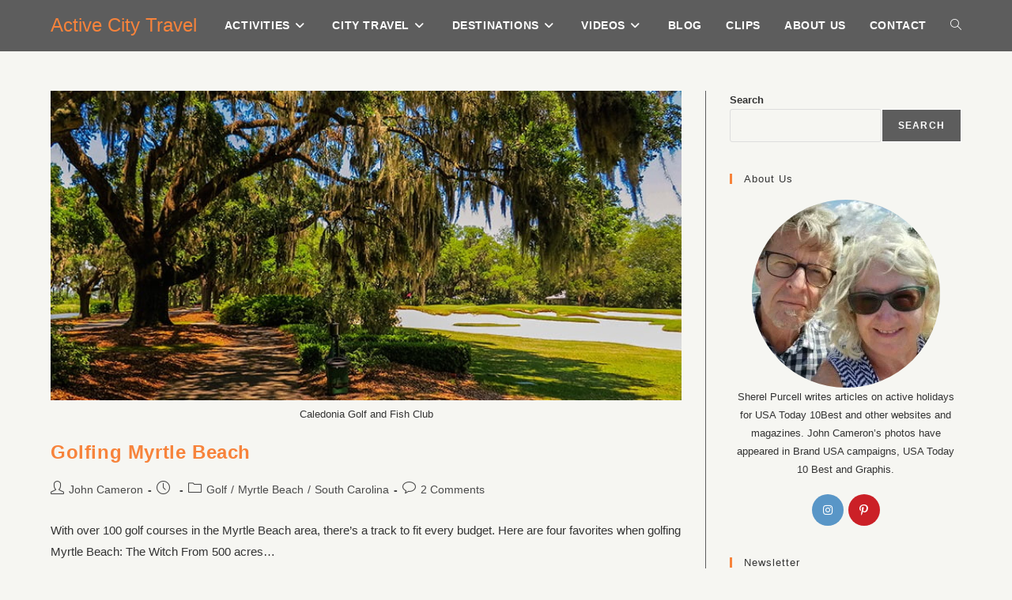

--- FILE ---
content_type: text/html; charset=UTF-8
request_url: https://activecitytravel.com/tag/south-carolina/
body_size: 11683
content:
<!DOCTYPE html><html class="html" dir="ltr" lang="en-US"><head><meta charset="UTF-8"><link rel="profile" href="https://gmpg.org/xfn/11"><title>South Carolina | Active City Travel</title><meta name="robots" content="max-image-preview:large" /><link rel="canonical" href="https://activecitytravel.com/tag/south-carolina/" /><meta name="generator" content="All in One SEO (AIOSEO) 4.9.3" /> <script type="application/ld+json" class="aioseo-schema">{"@context":"https:\/\/schema.org","@graph":[{"@type":"BreadcrumbList","@id":"https:\/\/activecitytravel.com\/tag\/south-carolina\/#breadcrumblist","itemListElement":[{"@type":"ListItem","@id":"https:\/\/activecitytravel.com#listItem","position":1,"name":"Home","item":"https:\/\/activecitytravel.com","nextItem":{"@type":"ListItem","@id":"https:\/\/activecitytravel.com\/tag\/south-carolina\/#listItem","name":"South Carolina"}},{"@type":"ListItem","@id":"https:\/\/activecitytravel.com\/tag\/south-carolina\/#listItem","position":2,"name":"South Carolina","previousItem":{"@type":"ListItem","@id":"https:\/\/activecitytravel.com#listItem","name":"Home"}}]},{"@type":"CollectionPage","@id":"https:\/\/activecitytravel.com\/tag\/south-carolina\/#collectionpage","url":"https:\/\/activecitytravel.com\/tag\/south-carolina\/","name":"South Carolina | Active City Travel","inLanguage":"en-US","isPartOf":{"@id":"https:\/\/activecitytravel.com\/#website"},"breadcrumb":{"@id":"https:\/\/activecitytravel.com\/tag\/south-carolina\/#breadcrumblist"}},{"@type":"Organization","@id":"https:\/\/activecitytravel.com\/#organization","name":"Active City Travel","description":"Your Guide to an Active Vacation Your Guide to an Active Vacation","url":"https:\/\/activecitytravel.com\/","logo":{"@type":"ImageObject","url":"https:\/\/activecitytravel.com\/wp-content\/uploads\/2015\/09\/cropped-ACTlogo.jpg","@id":"https:\/\/activecitytravel.com\/tag\/south-carolina\/#organizationLogo","width":512,"height":512,"caption":"Favicon"},"image":{"@id":"https:\/\/activecitytravel.com\/tag\/south-carolina\/#organizationLogo"},"sameAs":["https:\/\/www.instagram.com\/activecitytravel\/","https:\/\/tiktok.com\/@activecitytravel"]},{"@type":"WebSite","@id":"https:\/\/activecitytravel.com\/#website","url":"https:\/\/activecitytravel.com\/","name":"Active City Travel","description":"Your Guide to an Active Vacation","inLanguage":"en-US","publisher":{"@id":"https:\/\/activecitytravel.com\/#organization"}}]}</script> <meta name="viewport" content="width=device-width, initial-scale=1"><link rel='dns-prefetch' href='//www.googletagmanager.com' /><link rel="alternate" type="application/rss+xml" title="Active City Travel &raquo; Feed" href="https://activecitytravel.com/feed/" /><link rel="alternate" type="application/rss+xml" title="Active City Travel &raquo; Comments Feed" href="https://activecitytravel.com/comments/feed/" /><link rel="alternate" type="application/rss+xml" title="Active City Travel &raquo; South Carolina Tag Feed" href="https://activecitytravel.com/tag/south-carolina/feed/" /><link data-optimized="2" rel="stylesheet" href="https://activecitytravel.com/wp-content/litespeed/css/279dcb97d2fd85c13ac745339c17c047.css?ver=806cf" /> <script src="https://activecitytravel.com/wp-includes/js/jquery/jquery.min.js" id="jquery-core-js"></script> 
 <script src="https://www.googletagmanager.com/gtag/js?id=G-86CX7RN8XD" id="google_gtagjs-js" defer data-deferred="1"></script> <script id="google_gtagjs-js-after" src="[data-uri]" defer></script> <link rel="https://api.w.org/" href="https://activecitytravel.com/wp-json/" /><link rel="alternate" title="JSON" type="application/json" href="https://activecitytravel.com/wp-json/wp/v2/tags/311" /><link rel="EditURI" type="application/rsd+xml" title="RSD" href="https://activecitytravel.com/xmlrpc.php?rsd" /><meta name="generator" content="Site Kit by Google 1.170.0" /><meta name="generator" content="Elementor 3.34.1; features: additional_custom_breakpoints; settings: css_print_method-internal, google_font-enabled, font_display-swap">
<noscript><style>.lazyload[data-src]{display:none !important;}</style></noscript>
 <script>( function( w, d, s, l, i ) {
				w[l] = w[l] || [];
				w[l].push( {'gtm.start': new Date().getTime(), event: 'gtm.js'} );
				var f = d.getElementsByTagName( s )[0],
					j = d.createElement( s ), dl = l != 'dataLayer' ? '&l=' + l : '';
				j.async = true;
				j.src = 'https://www.googletagmanager.com/gtm.js?id=' + i + dl;
				f.parentNode.insertBefore( j, f );
			} )( window, document, 'script', 'dataLayer', 'GTM-KV9RL32' );</script> <link rel="icon" href="https://activecitytravel.com/wp-content/uploads/2015/09/cropped-ACTlogo-1-32x32.jpg" sizes="32x32" /><link rel="icon" href="https://activecitytravel.com/wp-content/uploads/2015/09/cropped-ACTlogo-1-192x192.jpg" sizes="192x192" /><link rel="apple-touch-icon" href="https://activecitytravel.com/wp-content/uploads/2015/09/cropped-ACTlogo-1-180x180.jpg" /><meta name="msapplication-TileImage" content="https://activecitytravel.com/wp-content/uploads/2015/09/cropped-ACTlogo-1-270x270.jpg" /></head><body class="archive tag tag-south-carolina tag-311 wp-embed-responsive wp-theme-oceanwp wp-child-theme-oceanwp-child-themeV2 oceanwp-theme dropdown-mobile default-breakpoint has-sidebar content-right-sidebar page-header-disabled has-breadcrumbs elementor-default elementor-kit-42860" itemscope="itemscope" itemtype="https://schema.org/Blog">
<noscript>
<iframe src="https://www.googletagmanager.com/ns.html?id=GTM-KV9RL32" height="0" width="0" style="display:none;visibility:hidden"></iframe>
</noscript><div id="outer-wrap" class="site clr"><a class="skip-link screen-reader-text" href="#main">Skip to content</a><div id="wrap" class="clr"><header id="site-header" class="minimal-header clr" data-height="64" itemscope="itemscope" itemtype="https://schema.org/WPHeader" role="banner"><div id="site-header-inner" class="clr container"><div id="site-logo" class="clr" itemscope itemtype="https://schema.org/Brand" ><div id="site-logo-inner" class="clr"><a href="https://activecitytravel.com/" rel="home" class="site-title site-logo-text" >Active City Travel</a></div></div><div id="site-navigation-wrap" class="clr"><nav id="site-navigation" class="navigation main-navigation clr" itemscope="itemscope" itemtype="https://schema.org/SiteNavigationElement" role="navigation" ><ul id="menu-header-menu" class="main-menu dropdown-menu sf-menu"><li id="menu-item-1669" class="menu-item menu-item-type-taxonomy menu-item-object-category menu-item-has-children dropdown menu-item-1669"><a href="https://activecitytravel.com/category/activities/" class="menu-link"><span class="text-wrap">Activities<i class="nav-arrow fa fa-angle-down" aria-hidden="true" role="img"></i></span></a><ul class="sub-menu"><li id="menu-item-7040" class="menu-item menu-item-type-taxonomy menu-item-object-category menu-item-7040"><a href="https://activecitytravel.com/category/activities/boating/" class="menu-link"><span class="text-wrap">Boating</span></a></li><li id="menu-item-1675" class="menu-item menu-item-type-taxonomy menu-item-object-category menu-item-1675"><a href="https://activecitytravel.com/category/activities/cycling/" class="menu-link"><span class="text-wrap">Cycling</span></a></li><li id="menu-item-42411" class="menu-item menu-item-type-taxonomy menu-item-object-category menu-item-42411"><a href="https://activecitytravel.com/category/activities/food-tours/" class="menu-link"><span class="text-wrap">Food Tours</span></a></li><li id="menu-item-1670" class="menu-item menu-item-type-taxonomy menu-item-object-category menu-item-1670"><a href="https://activecitytravel.com/category/activities/golf/" class="menu-link"><span class="text-wrap">Golf</span></a></li><li id="menu-item-4419" class="menu-item menu-item-type-taxonomy menu-item-object-category menu-item-4419"><a href="https://activecitytravel.com/category/activities/hiking/" class="menu-link"><span class="text-wrap">Hiking</span></a></li><li id="menu-item-4240" class="menu-item menu-item-type-taxonomy menu-item-object-category menu-item-4240"><a href="https://activecitytravel.com/category/activities/horseback-riding/" class="menu-link"><span class="text-wrap">Horseback riding</span></a></li><li id="menu-item-1672" class="menu-item menu-item-type-taxonomy menu-item-object-category menu-item-1672"><a href="https://activecitytravel.com/category/activities/spas/" class="menu-link"><span class="text-wrap">Spas</span></a></li><li id="menu-item-1671" class="menu-item menu-item-type-taxonomy menu-item-object-category menu-item-1671"><a href="https://activecitytravel.com/category/activities/skiing/" class="menu-link"><span class="text-wrap">Skiing</span></a></li><li id="menu-item-1673" class="menu-item menu-item-type-taxonomy menu-item-object-category menu-item-1673"><a href="https://activecitytravel.com/category/activities/watersports/" class="menu-link"><span class="text-wrap">Watersports</span></a></li><li id="menu-item-1674" class="menu-item menu-item-type-taxonomy menu-item-object-category menu-item-1674"><a href="https://activecitytravel.com/category/activities/wine-tours/" class="menu-link"><span class="text-wrap">Wine Tours</span></a></li></ul></li><li id="menu-item-1676" class="menu-item menu-item-type-taxonomy menu-item-object-category menu-item-has-children dropdown menu-item-1676"><a href="https://activecitytravel.com/category/city-travel/" class="menu-link"><span class="text-wrap">City Travel<i class="nav-arrow fa fa-angle-down" aria-hidden="true" role="img"></i></span></a><ul class="sub-menu"><li id="menu-item-30579" class="menu-item menu-item-type-taxonomy menu-item-object-category menu-item-has-children dropdown menu-item-30579"><a href="https://activecitytravel.com/category/destinations/paris/" class="menu-link"><span class="text-wrap">EUROPE<i class="nav-arrow fa fa-angle-right" aria-hidden="true" role="img"></i></span></a><ul class="sub-menu"><li id="menu-item-1680" class="menu-item menu-item-type-taxonomy menu-item-object-category menu-item-1680"><a href="https://activecitytravel.com/category/destinations/belgium/bruges/" class="menu-link"><span class="text-wrap">Bruges</span></a></li><li id="menu-item-1687" class="menu-item menu-item-type-taxonomy menu-item-object-category menu-item-1687"><a href="https://activecitytravel.com/category/destinations/united-kingdom/london/" class="menu-link"><span class="text-wrap">London</span></a></li><li id="menu-item-3771" class="menu-item menu-item-type-taxonomy menu-item-object-category menu-item-3771"><a href="https://activecitytravel.com/category/destinations/paris/" class="menu-link"><span class="text-wrap">Paris</span></a></li></ul></li><li id="menu-item-42797" class="menu-item menu-item-type-custom menu-item-object-custom menu-item-has-children dropdown menu-item-42797"><a href="#" class="menu-link"><span class="text-wrap">USA<i class="nav-arrow fa fa-angle-right" aria-hidden="true" role="img"></i></span></a><ul class="sub-menu"><li id="menu-item-1681" class="menu-item menu-item-type-taxonomy menu-item-object-category menu-item-1681"><a href="https://activecitytravel.com/category/destinations/florida/clearwater-beach/" class="menu-link"><span class="text-wrap">Clearwater Beach</span></a></li><li id="menu-item-1682" class="menu-item menu-item-type-taxonomy menu-item-object-category menu-item-1682"><a href="https://activecitytravel.com/category/destinations/florida/dunedin/" class="menu-link"><span class="text-wrap">Dunedin</span></a></li><li id="menu-item-1677" class="menu-item menu-item-type-taxonomy menu-item-object-category menu-item-1677"><a href="https://activecitytravel.com/category/city-travel/denver/" class="menu-link"><span class="text-wrap">Denver</span></a></li><li id="menu-item-1678" class="menu-item menu-item-type-taxonomy menu-item-object-category menu-item-1678"><a href="https://activecitytravel.com/category/city-travel/detroit/" class="menu-link"><span class="text-wrap">Detroit</span></a></li><li id="menu-item-43257" class="menu-item menu-item-type-taxonomy menu-item-object-category menu-item-43257"><a href="https://activecitytravel.com/category/destinations/florida/fort-lauderdale/" class="menu-link"><span class="text-wrap">Fort Lauderdale</span></a></li><li id="menu-item-1684" class="menu-item menu-item-type-taxonomy menu-item-object-category menu-item-1684"><a href="https://activecitytravel.com/category/destinations/nevada/las-vegas/" class="menu-link"><span class="text-wrap">Las Vegas</span></a></li><li id="menu-item-1688" class="menu-item menu-item-type-taxonomy menu-item-object-category menu-item-1688"><a href="https://activecitytravel.com/category/destinations/florida/miami/" class="menu-link"><span class="text-wrap">Miami</span></a></li><li id="menu-item-3068" class="menu-item menu-item-type-taxonomy menu-item-object-category menu-item-3068"><a href="https://activecitytravel.com/category/city-travel/myrtle-beach/" class="menu-link"><span class="text-wrap">Myrtle Beach</span></a></li><li id="menu-item-1685" class="menu-item menu-item-type-taxonomy menu-item-object-category menu-item-1685"><a title="New York City" href="https://activecitytravel.com/category/destinations/new-york/new-york-new-york-city/" class="menu-link"><span class="text-wrap">New York City</span></a></li><li id="menu-item-1996" class="menu-item menu-item-type-taxonomy menu-item-object-category menu-item-1996"><a href="https://activecitytravel.com/category/city-travel/phoenix/" class="menu-link"><span class="text-wrap">Phoenix</span></a></li><li id="menu-item-2741" class="menu-item menu-item-type-taxonomy menu-item-object-category menu-item-2741"><a href="https://activecitytravel.com/category/city-travel/san-francisco/" class="menu-link"><span class="text-wrap">San Francisco</span></a></li><li id="menu-item-1683" class="menu-item menu-item-type-taxonomy menu-item-object-category menu-item-1683"><a href="https://activecitytravel.com/category/destinations/florida/st-petersburg-florida/" class="menu-link"><span class="text-wrap">St. Petersburg</span></a></li><li id="menu-item-4784" class="menu-item menu-item-type-taxonomy menu-item-object-category menu-item-4784"><a href="https://activecitytravel.com/category/city-travel/tampa/" class="menu-link"><span class="text-wrap">Tampa</span></a></li><li id="menu-item-1679" class="menu-item menu-item-type-taxonomy menu-item-object-category menu-item-1679"><a href="https://activecitytravel.com/category/destinations/arizona/tucson/" class="menu-link"><span class="text-wrap">Tucson</span></a></li></ul></li><li id="menu-item-1686" class="menu-item menu-item-type-taxonomy menu-item-object-category menu-item-1686"><a href="https://activecitytravel.com/category/destinations/quebec/montreal/" class="menu-link"><span class="text-wrap">Montreal</span></a></li><li id="menu-item-4564" class="menu-item menu-item-type-taxonomy menu-item-object-category menu-item-4564"><a href="https://activecitytravel.com/category/city-travel/ottawa/" class="menu-link"><span class="text-wrap">Ottawa</span></a></li><li id="menu-item-2558" class="menu-item menu-item-type-taxonomy menu-item-object-category menu-item-2558"><a href="https://activecitytravel.com/category/city-travel/toronto/" class="menu-link"><span class="text-wrap">Toronto</span></a></li></ul></li><li id="menu-item-1689" class="menu-item menu-item-type-taxonomy menu-item-object-category menu-item-has-children dropdown menu-item-1689"><a href="https://activecitytravel.com/category/destinations/" class="menu-link"><span class="text-wrap">Destinations<i class="nav-arrow fa fa-angle-down" aria-hidden="true" role="img"></i></span></a><ul class="sub-menu"><li id="menu-item-4030" class="menu-item menu-item-type-custom menu-item-object-custom menu-item-has-children dropdown menu-item-4030"><a href="#" class="menu-link"><span class="text-wrap">CANADA<i class="nav-arrow fa fa-angle-right" aria-hidden="true" role="img"></i></span></a><ul class="sub-menu"><li id="menu-item-1690" class="menu-item menu-item-type-taxonomy menu-item-object-category menu-item-1690"><a href="https://activecitytravel.com/category/destinations/alberta/" class="menu-link"><span class="text-wrap">Alberta</span></a></li><li id="menu-item-2124" class="menu-item menu-item-type-taxonomy menu-item-object-category menu-item-2124"><a href="https://activecitytravel.com/category/destinations/nova-scotia/" class="menu-link"><span class="text-wrap">Nova Scotia</span></a></li><li id="menu-item-1697" class="menu-item menu-item-type-taxonomy menu-item-object-category menu-item-1697"><a href="https://activecitytravel.com/category/destinations/ontario/" class="menu-link"><span class="text-wrap">Ontario</span></a></li><li id="menu-item-1698" class="menu-item menu-item-type-taxonomy menu-item-object-category menu-item-1698"><a href="https://activecitytravel.com/category/destinations/quebec/" class="menu-link"><span class="text-wrap">Quebec</span></a></li></ul></li><li id="menu-item-4029" class="menu-item menu-item-type-custom menu-item-object-custom menu-item-has-children dropdown menu-item-4029"><a href="#" class="menu-link"><span class="text-wrap">USA<i class="nav-arrow fa fa-angle-right" aria-hidden="true" role="img"></i></span></a><ul class="sub-menu"><li id="menu-item-1691" class="menu-item menu-item-type-taxonomy menu-item-object-category menu-item-1691"><a href="https://activecitytravel.com/category/destinations/arizona/" class="menu-link"><span class="text-wrap">Arizona</span></a></li><li id="menu-item-2517" class="menu-item menu-item-type-taxonomy menu-item-object-category menu-item-2517"><a href="https://activecitytravel.com/category/destinations/california/" class="menu-link"><span class="text-wrap">California</span></a></li><li id="menu-item-1693" class="menu-item menu-item-type-taxonomy menu-item-object-category menu-item-1693"><a href="https://activecitytravel.com/category/destinations/colorado/" class="menu-link"><span class="text-wrap">Colorado</span></a></li><li id="menu-item-1694" class="menu-item menu-item-type-taxonomy menu-item-object-category menu-item-1694"><a href="https://activecitytravel.com/category/destinations/florida/" class="menu-link"><span class="text-wrap">Florida</span><span class="nav-content">Greetings from The Sunshine State!</span></a></li><li id="menu-item-3702" class="menu-item menu-item-type-taxonomy menu-item-object-category menu-item-3702"><a href="https://activecitytravel.com/category/destinations/michigan/" class="menu-link"><span class="text-wrap">Michigan</span></a></li><li id="menu-item-2250" class="menu-item menu-item-type-taxonomy menu-item-object-category menu-item-2250"><a href="https://activecitytravel.com/category/destinations/new-hampshire/" class="menu-link"><span class="text-wrap">New Hampshire</span></a></li><li id="menu-item-2138" class="menu-item menu-item-type-taxonomy menu-item-object-category menu-item-2138"><a href="https://activecitytravel.com/category/destinations/new-mexico/" class="menu-link"><span class="text-wrap">New Mexico</span></a></li><li id="menu-item-1695" class="menu-item menu-item-type-taxonomy menu-item-object-category menu-item-1695"><a href="https://activecitytravel.com/category/destinations/nevada/" class="menu-link"><span class="text-wrap">Nevada</span></a></li><li id="menu-item-1696" class="menu-item menu-item-type-taxonomy menu-item-object-category menu-item-1696"><a href="https://activecitytravel.com/category/destinations/new-york/" class="menu-link"><span class="text-wrap">New York</span></a></li><li id="menu-item-1765" class="menu-item menu-item-type-taxonomy menu-item-object-category menu-item-1765"><a href="https://activecitytravel.com/category/destinations/north-carolina/" class="menu-link"><span class="text-wrap">North Carolina</span></a></li><li id="menu-item-3670" class="menu-item menu-item-type-taxonomy menu-item-object-category menu-item-3670"><a href="https://activecitytravel.com/category/destinations/ohio/" class="menu-link"><span class="text-wrap">Ohio</span></a></li><li id="menu-item-3069" class="menu-item menu-item-type-taxonomy menu-item-object-category menu-item-3069"><a href="https://activecitytravel.com/category/destinations/south-carolina/" class="menu-link"><span class="text-wrap">South Carolina</span></a></li><li id="menu-item-4397" class="menu-item menu-item-type-taxonomy menu-item-object-category menu-item-4397"><a href="https://activecitytravel.com/category/destinations/utah/" class="menu-link"><span class="text-wrap">Utah</span></a></li><li id="menu-item-4048" class="menu-item menu-item-type-taxonomy menu-item-object-category menu-item-4048"><a href="https://activecitytravel.com/category/destinations/vermont/" class="menu-link"><span class="text-wrap">Vermont</span></a></li></ul></li><li id="menu-item-1692" class="menu-item menu-item-type-taxonomy menu-item-object-category menu-item-1692"><a href="https://activecitytravel.com/category/destinations/belgium/" class="menu-link"><span class="text-wrap">Belgium</span></a></li><li id="menu-item-3452" class="menu-item menu-item-type-taxonomy menu-item-object-category menu-item-3452"><a href="https://activecitytravel.com/category/destinations/caribbean/" class="menu-link"><span class="text-wrap">Caribbean</span></a></li><li id="menu-item-2797" class="menu-item menu-item-type-taxonomy menu-item-object-category menu-item-2797"><a href="https://activecitytravel.com/category/destinations/mexico/" class="menu-link"><span class="text-wrap">Mexico</span></a></li><li id="menu-item-1699" class="menu-item menu-item-type-taxonomy menu-item-object-category menu-item-1699"><a href="https://activecitytravel.com/category/destinations/united-kingdom/" class="menu-link"><span class="text-wrap">United Kingdom</span></a></li></ul></li><li id="menu-item-1665" class="menu-item menu-item-type-taxonomy menu-item-object-category menu-item-has-children dropdown menu-item-1665"><a href="https://activecitytravel.com/category/travel-videos/" class="menu-link"><span class="text-wrap">Videos<i class="nav-arrow fa fa-angle-down" aria-hidden="true" role="img"></i></span></a><ul class="sub-menu"><li id="menu-item-1668" class="menu-item menu-item-type-post_type menu-item-object-page menu-item-1668"><a href="https://activecitytravel.com/a-day-on-pine-island/" class="menu-link"><span class="text-wrap">A Day on Pine Island</span></a></li><li id="menu-item-1666" class="menu-item menu-item-type-post_type menu-item-object-page menu-item-1666"><a href="https://activecitytravel.com/an-insiders-guide-to-key-west/" class="menu-link"><span class="text-wrap">An Insider’s Guide to Key West</span></a></li><li id="menu-item-3773" class="menu-item menu-item-type-post_type menu-item-object-page menu-item-3773"><a href="https://activecitytravel.com/insidr-paris/" class="menu-link"><span class="text-wrap">Insidr.Paris</span></a></li><li id="menu-item-1667" class="menu-item menu-item-type-post_type menu-item-object-page menu-item-1667"><a href="https://activecitytravel.com/a-new-york-minute/" class="menu-link"><span class="text-wrap">A New York Minute</span></a></li><li id="menu-item-2840" class="menu-item menu-item-type-post_type menu-item-object-page menu-item-2840"><a href="https://activecitytravel.com/catalina-island-california/" class="menu-link"><span class="text-wrap">Catalina Island California</span></a></li><li id="menu-item-2760" class="menu-item menu-item-type-post_type menu-item-object-page menu-item-2760"><a href="https://activecitytravel.com/?page_id=2753" class="menu-link"><span class="text-wrap">The Gold Rush Walking Tour of San Francisco</span></a></li></ul></li><li id="menu-item-43061" class="menu-item menu-item-type-post_type menu-item-object-page current_page_parent menu-item-43061"><a href="https://activecitytravel.com/blog/" class="menu-link"><span class="text-wrap">Blog</span></a></li><li id="menu-item-1053" class="menu-item menu-item-type-post_type menu-item-object-page menu-item-1053"><a title="Published Work" href="https://activecitytravel.com/portfolio/" class="menu-link"><span class="text-wrap">Clips</span></a></li><li id="menu-item-1050" class="menu-item menu-item-type-post_type menu-item-object-page menu-item-1050"><a title="About Us" href="https://activecitytravel.com/about-us/" class="menu-link"><span class="text-wrap">About Us</span></a></li><li id="menu-item-1049" class="menu-item menu-item-type-post_type menu-item-object-page menu-item-1049"><a title="Contact Us" href="https://activecitytravel.com/contact/" class="menu-link"><span class="text-wrap">Contact</span></a></li><li class="search-toggle-li" ><a href="https://activecitytravel.com/#" class="site-search-toggle search-dropdown-toggle"><span class="screen-reader-text">Toggle website search</span><i class=" icon-magnifier" aria-hidden="true" role="img"></i></a></li></ul><div id="searchform-dropdown" class="header-searchform-wrap clr" ><form aria-label="Search this website" role="search" method="get" class="searchform" action="https://activecitytravel.com/">
<input aria-label="Insert search query" type="search" id="ocean-search-form-1" class="field" autocomplete="off" placeholder="Search" name="s"></form></div></nav></div><div class="oceanwp-mobile-menu-icon clr mobile-right">
<a href="https://activecitytravel.com/#mobile-menu-toggle" class="mobile-menu"  aria-label="Mobile Menu">
<i class="fa fa-bars" aria-hidden="true"></i>
<span class="oceanwp-text">Menu</span>
<span class="oceanwp-close-text">Close</span>
</a></div></div><div id="mobile-dropdown" class="clr" ><nav class="clr" itemscope="itemscope" itemtype="https://schema.org/SiteNavigationElement"><ul id="menu-header-menu-1" class="menu"><li class="menu-item menu-item-type-taxonomy menu-item-object-category menu-item-has-children menu-item-1669"><a href="https://activecitytravel.com/category/activities/">Activities</a><ul class="sub-menu"><li class="menu-item menu-item-type-taxonomy menu-item-object-category menu-item-7040"><a href="https://activecitytravel.com/category/activities/boating/">Boating</a></li><li class="menu-item menu-item-type-taxonomy menu-item-object-category menu-item-1675"><a href="https://activecitytravel.com/category/activities/cycling/">Cycling</a></li><li class="menu-item menu-item-type-taxonomy menu-item-object-category menu-item-42411"><a href="https://activecitytravel.com/category/activities/food-tours/">Food Tours</a></li><li class="menu-item menu-item-type-taxonomy menu-item-object-category menu-item-1670"><a href="https://activecitytravel.com/category/activities/golf/">Golf</a></li><li class="menu-item menu-item-type-taxonomy menu-item-object-category menu-item-4419"><a href="https://activecitytravel.com/category/activities/hiking/">Hiking</a></li><li class="menu-item menu-item-type-taxonomy menu-item-object-category menu-item-4240"><a href="https://activecitytravel.com/category/activities/horseback-riding/">Horseback riding</a></li><li class="menu-item menu-item-type-taxonomy menu-item-object-category menu-item-1672"><a href="https://activecitytravel.com/category/activities/spas/">Spas</a></li><li class="menu-item menu-item-type-taxonomy menu-item-object-category menu-item-1671"><a href="https://activecitytravel.com/category/activities/skiing/">Skiing</a></li><li class="menu-item menu-item-type-taxonomy menu-item-object-category menu-item-1673"><a href="https://activecitytravel.com/category/activities/watersports/">Watersports</a></li><li class="menu-item menu-item-type-taxonomy menu-item-object-category menu-item-1674"><a href="https://activecitytravel.com/category/activities/wine-tours/">Wine Tours</a></li></ul></li><li class="menu-item menu-item-type-taxonomy menu-item-object-category menu-item-has-children menu-item-1676"><a href="https://activecitytravel.com/category/city-travel/">City Travel</a><ul class="sub-menu"><li class="menu-item menu-item-type-taxonomy menu-item-object-category menu-item-has-children menu-item-30579"><a href="https://activecitytravel.com/category/destinations/paris/">EUROPE</a><ul class="sub-menu"><li class="menu-item menu-item-type-taxonomy menu-item-object-category menu-item-1680"><a href="https://activecitytravel.com/category/destinations/belgium/bruges/">Bruges</a></li><li class="menu-item menu-item-type-taxonomy menu-item-object-category menu-item-1687"><a href="https://activecitytravel.com/category/destinations/united-kingdom/london/">London</a></li><li class="menu-item menu-item-type-taxonomy menu-item-object-category menu-item-3771"><a href="https://activecitytravel.com/category/destinations/paris/">Paris</a></li></ul></li><li class="menu-item menu-item-type-custom menu-item-object-custom menu-item-has-children menu-item-42797"><a href="#">USA</a><ul class="sub-menu"><li class="menu-item menu-item-type-taxonomy menu-item-object-category menu-item-1681"><a href="https://activecitytravel.com/category/destinations/florida/clearwater-beach/">Clearwater Beach</a></li><li class="menu-item menu-item-type-taxonomy menu-item-object-category menu-item-1682"><a href="https://activecitytravel.com/category/destinations/florida/dunedin/">Dunedin</a></li><li class="menu-item menu-item-type-taxonomy menu-item-object-category menu-item-1677"><a href="https://activecitytravel.com/category/city-travel/denver/">Denver</a></li><li class="menu-item menu-item-type-taxonomy menu-item-object-category menu-item-1678"><a href="https://activecitytravel.com/category/city-travel/detroit/">Detroit</a></li><li class="menu-item menu-item-type-taxonomy menu-item-object-category menu-item-43257"><a href="https://activecitytravel.com/category/destinations/florida/fort-lauderdale/">Fort Lauderdale</a></li><li class="menu-item menu-item-type-taxonomy menu-item-object-category menu-item-1684"><a href="https://activecitytravel.com/category/destinations/nevada/las-vegas/">Las Vegas</a></li><li class="menu-item menu-item-type-taxonomy menu-item-object-category menu-item-1688"><a href="https://activecitytravel.com/category/destinations/florida/miami/">Miami</a></li><li class="menu-item menu-item-type-taxonomy menu-item-object-category menu-item-3068"><a href="https://activecitytravel.com/category/city-travel/myrtle-beach/">Myrtle Beach</a></li><li class="menu-item menu-item-type-taxonomy menu-item-object-category menu-item-1685"><a href="https://activecitytravel.com/category/destinations/new-york/new-york-new-york-city/">New York City</a></li><li class="menu-item menu-item-type-taxonomy menu-item-object-category menu-item-1996"><a href="https://activecitytravel.com/category/city-travel/phoenix/">Phoenix</a></li><li class="menu-item menu-item-type-taxonomy menu-item-object-category menu-item-2741"><a href="https://activecitytravel.com/category/city-travel/san-francisco/">San Francisco</a></li><li class="menu-item menu-item-type-taxonomy menu-item-object-category menu-item-1683"><a href="https://activecitytravel.com/category/destinations/florida/st-petersburg-florida/">St. Petersburg</a></li><li class="menu-item menu-item-type-taxonomy menu-item-object-category menu-item-4784"><a href="https://activecitytravel.com/category/city-travel/tampa/">Tampa</a></li><li class="menu-item menu-item-type-taxonomy menu-item-object-category menu-item-1679"><a href="https://activecitytravel.com/category/destinations/arizona/tucson/">Tucson</a></li></ul></li><li class="menu-item menu-item-type-taxonomy menu-item-object-category menu-item-1686"><a href="https://activecitytravel.com/category/destinations/quebec/montreal/">Montreal</a></li><li class="menu-item menu-item-type-taxonomy menu-item-object-category menu-item-4564"><a href="https://activecitytravel.com/category/city-travel/ottawa/">Ottawa</a></li><li class="menu-item menu-item-type-taxonomy menu-item-object-category menu-item-2558"><a href="https://activecitytravel.com/category/city-travel/toronto/">Toronto</a></li></ul></li><li class="menu-item menu-item-type-taxonomy menu-item-object-category menu-item-has-children menu-item-1689"><a href="https://activecitytravel.com/category/destinations/">Destinations</a><ul class="sub-menu"><li class="menu-item menu-item-type-custom menu-item-object-custom menu-item-has-children menu-item-4030"><a href="#">CANADA</a><ul class="sub-menu"><li class="menu-item menu-item-type-taxonomy menu-item-object-category menu-item-1690"><a href="https://activecitytravel.com/category/destinations/alberta/">Alberta</a></li><li class="menu-item menu-item-type-taxonomy menu-item-object-category menu-item-2124"><a href="https://activecitytravel.com/category/destinations/nova-scotia/">Nova Scotia</a></li><li class="menu-item menu-item-type-taxonomy menu-item-object-category menu-item-1697"><a href="https://activecitytravel.com/category/destinations/ontario/">Ontario</a></li><li class="menu-item menu-item-type-taxonomy menu-item-object-category menu-item-1698"><a href="https://activecitytravel.com/category/destinations/quebec/">Quebec</a></li></ul></li><li class="menu-item menu-item-type-custom menu-item-object-custom menu-item-has-children menu-item-4029"><a href="#">USA</a><ul class="sub-menu"><li class="menu-item menu-item-type-taxonomy menu-item-object-category menu-item-1691"><a href="https://activecitytravel.com/category/destinations/arizona/">Arizona</a></li><li class="menu-item menu-item-type-taxonomy menu-item-object-category menu-item-2517"><a href="https://activecitytravel.com/category/destinations/california/">California</a></li><li class="menu-item menu-item-type-taxonomy menu-item-object-category menu-item-1693"><a href="https://activecitytravel.com/category/destinations/colorado/">Colorado</a></li><li class="menu-item menu-item-type-taxonomy menu-item-object-category menu-item-1694"><a href="https://activecitytravel.com/category/destinations/florida/">Florida</a></li><li class="menu-item menu-item-type-taxonomy menu-item-object-category menu-item-3702"><a href="https://activecitytravel.com/category/destinations/michigan/">Michigan</a></li><li class="menu-item menu-item-type-taxonomy menu-item-object-category menu-item-2250"><a href="https://activecitytravel.com/category/destinations/new-hampshire/">New Hampshire</a></li><li class="menu-item menu-item-type-taxonomy menu-item-object-category menu-item-2138"><a href="https://activecitytravel.com/category/destinations/new-mexico/">New Mexico</a></li><li class="menu-item menu-item-type-taxonomy menu-item-object-category menu-item-1695"><a href="https://activecitytravel.com/category/destinations/nevada/">Nevada</a></li><li class="menu-item menu-item-type-taxonomy menu-item-object-category menu-item-1696"><a href="https://activecitytravel.com/category/destinations/new-york/">New York</a></li><li class="menu-item menu-item-type-taxonomy menu-item-object-category menu-item-1765"><a href="https://activecitytravel.com/category/destinations/north-carolina/">North Carolina</a></li><li class="menu-item menu-item-type-taxonomy menu-item-object-category menu-item-3670"><a href="https://activecitytravel.com/category/destinations/ohio/">Ohio</a></li><li class="menu-item menu-item-type-taxonomy menu-item-object-category menu-item-3069"><a href="https://activecitytravel.com/category/destinations/south-carolina/">South Carolina</a></li><li class="menu-item menu-item-type-taxonomy menu-item-object-category menu-item-4397"><a href="https://activecitytravel.com/category/destinations/utah/">Utah</a></li><li class="menu-item menu-item-type-taxonomy menu-item-object-category menu-item-4048"><a href="https://activecitytravel.com/category/destinations/vermont/">Vermont</a></li></ul></li><li class="menu-item menu-item-type-taxonomy menu-item-object-category menu-item-1692"><a href="https://activecitytravel.com/category/destinations/belgium/">Belgium</a></li><li class="menu-item menu-item-type-taxonomy menu-item-object-category menu-item-3452"><a href="https://activecitytravel.com/category/destinations/caribbean/">Caribbean</a></li><li class="menu-item menu-item-type-taxonomy menu-item-object-category menu-item-2797"><a href="https://activecitytravel.com/category/destinations/mexico/">Mexico</a></li><li class="menu-item menu-item-type-taxonomy menu-item-object-category menu-item-1699"><a href="https://activecitytravel.com/category/destinations/united-kingdom/">United Kingdom</a></li></ul></li><li class="menu-item menu-item-type-taxonomy menu-item-object-category menu-item-has-children menu-item-1665"><a href="https://activecitytravel.com/category/travel-videos/">Videos</a><ul class="sub-menu"><li class="menu-item menu-item-type-post_type menu-item-object-page menu-item-1668"><a href="https://activecitytravel.com/a-day-on-pine-island/">A Day on Pine Island</a></li><li class="menu-item menu-item-type-post_type menu-item-object-page menu-item-1666"><a href="https://activecitytravel.com/an-insiders-guide-to-key-west/">An Insider’s Guide to Key West</a></li><li class="menu-item menu-item-type-post_type menu-item-object-page menu-item-3773"><a href="https://activecitytravel.com/insidr-paris/">Insidr.Paris</a></li><li class="menu-item menu-item-type-post_type menu-item-object-page menu-item-1667"><a href="https://activecitytravel.com/a-new-york-minute/">A New York Minute</a></li><li class="menu-item menu-item-type-post_type menu-item-object-page menu-item-2840"><a href="https://activecitytravel.com/catalina-island-california/">Catalina Island California</a></li><li class="menu-item menu-item-type-post_type menu-item-object-page menu-item-2760"><a href="https://activecitytravel.com/?page_id=2753">The Gold Rush Walking Tour of San Francisco</a></li></ul></li><li class="menu-item menu-item-type-post_type menu-item-object-page current_page_parent menu-item-43061"><a href="https://activecitytravel.com/blog/">Blog</a></li><li class="menu-item menu-item-type-post_type menu-item-object-page menu-item-1053"><a href="https://activecitytravel.com/portfolio/" title="Published Work">Clips</a></li><li class="menu-item menu-item-type-post_type menu-item-object-page menu-item-1050"><a href="https://activecitytravel.com/about-us/">About Us</a></li><li class="menu-item menu-item-type-post_type menu-item-object-page menu-item-1049"><a href="https://activecitytravel.com/contact/" title="Contact Us">Contact</a></li><li class="search-toggle-li" ><a href="https://activecitytravel.com/#" class="site-search-toggle search-dropdown-toggle"><span class="screen-reader-text">Toggle website search</span><i class=" icon-magnifier" aria-hidden="true" role="img"></i></a></li></ul><div id="mobile-menu-search" class="clr"><form aria-label="Search this website" method="get" action="https://activecitytravel.com/" class="mobile-searchform">
<input aria-label="Insert search query" value="" class="field" id="ocean-mobile-search-2" type="search" name="s" autocomplete="off" placeholder="Search" />
<button aria-label="Submit search" type="submit" class="searchform-submit">
<i class=" icon-magnifier" aria-hidden="true" role="img"></i>		</button></form></div></nav></div></header><main id="main" class="site-main clr"  role="main"><div id="content-wrap" class="container clr"><div id="primary" class="content-area clr"><div id="content" class="site-content clr"><div id="blog-entries" class="entries clr tablet-col tablet-2-col mobile-col mobile-1-col"><article id="post-3066" class="blog-entry clr large-entry post-3066 post type-post status-publish format-standard has-post-thumbnail hentry category-golf category-myrtle-beach category-south-carolina tag-big-break tag-caledonia-golf-and-fish-club tag-heather-glen tag-myrtle-beach tag-south-carolina tag-the-witch entry has-media"><div class="blog-entry-inner clr"><div class="thumbnail"><a href="https://activecitytravel.com/golfing-myrtle-beach/" class="thumbnail-link"><img fetchpriority="high" width="750" height="368" src="[data-uri]" class="attachment-full size-full wp-post-image lazyload" alt="Read more about the article Golfing Myrtle Beach" itemprop="image" decoding="async"   data-src="https://activecitytravel.com/wp-content/uploads/2014/09/Caledonia-cart-path1.jpg" data-srcset="https://activecitytravel.com/wp-content/uploads/2014/09/Caledonia-cart-path1.jpg 750w, https://activecitytravel.com/wp-content/uploads/2014/09/Caledonia-cart-path1-300x147.jpg 300w, https://activecitytravel.com/wp-content/uploads/2014/09/Caledonia-cart-path1-648x318.jpg 648w, https://activecitytravel.com/wp-content/uploads/2014/09/Caledonia-cart-path1-391x192.jpg 391w" data-sizes="auto" data-eio-rwidth="750" data-eio-rheight="368" /><noscript><img fetchpriority="high" width="750" height="368" src="https://activecitytravel.com/wp-content/uploads/2014/09/Caledonia-cart-path1.jpg" class="attachment-full size-full wp-post-image" alt="Read more about the article Golfing Myrtle Beach" itemprop="image" decoding="async" srcset="https://activecitytravel.com/wp-content/uploads/2014/09/Caledonia-cart-path1.jpg 750w, https://activecitytravel.com/wp-content/uploads/2014/09/Caledonia-cart-path1-300x147.jpg 300w, https://activecitytravel.com/wp-content/uploads/2014/09/Caledonia-cart-path1-648x318.jpg 648w, https://activecitytravel.com/wp-content/uploads/2014/09/Caledonia-cart-path1-391x192.jpg 391w" sizes="(max-width: 750px) 100vw, 750px" data-eio="l" /></noscript>			<span class="overlay"></span>
</a><div class="thumbnail-caption">
Caledonia Golf and Fish Club</div></div><header class="blog-entry-header clr"><h2 class="blog-entry-title entry-title">
<a href="https://activecitytravel.com/golfing-myrtle-beach/"  rel="bookmark">Golfing Myrtle Beach</a></h2></header><ul class="meta obem-default clr" aria-label="Post details:"><li class="meta-author" itemprop="name"><span class="screen-reader-text">Post author:</span><i class=" icon-user" aria-hidden="true" role="img"></i><a href="https://activecitytravel.com/author/act/" title="Posts by John Cameron" rel="author"  itemprop="author" itemscope="itemscope" itemtype="https://schema.org/Person">John Cameron</a></li><li class="meta-date" itemprop="datePublished"><span class="screen-reader-text">Post published:</span><i class=" icon-clock" aria-hidden="true" role="img"></i></li><li class="meta-cat"><span class="screen-reader-text">Post category:</span><i class=" icon-folder" aria-hidden="true" role="img"></i><a href="https://activecitytravel.com/category/activities/golf/" rel="category tag">Golf</a><span class="owp-sep" aria-hidden="true">/</span><a href="https://activecitytravel.com/category/city-travel/myrtle-beach/" rel="category tag">Myrtle Beach</a><span class="owp-sep" aria-hidden="true">/</span><a href="https://activecitytravel.com/category/destinations/south-carolina/" rel="category tag">South Carolina</a></li><li class="meta-comments"><span class="screen-reader-text">Post comments:</span><i class=" icon-bubble" aria-hidden="true" role="img"></i><a href="https://activecitytravel.com/golfing-myrtle-beach/#comments" class="comments-link" >2 Comments</a></li></ul><div class="blog-entry-summary clr" itemprop="text"><p>
With over 100 golf courses in the Myrtle Beach area, there’s a track to fit every budget. Here are four favorites when golfing Myrtle Beach: The Witch From 500 acres&hellip;</p></div><div class="blog-entry-readmore clr">
<a href="https://activecitytravel.com/golfing-myrtle-beach/"
>
Continue Reading<span class="screen-reader-text">Golfing Myrtle Beach</span><i class=" fa fa-angle-right" aria-hidden="true" role="img"></i></a></div></div></article></div></div></div><aside id="right-sidebar" class="sidebar-container widget-area sidebar-primary" itemscope="itemscope" itemtype="https://schema.org/WPSideBar" role="complementary" aria-label="Primary Sidebar"><div id="right-sidebar-inner" class="clr"><div id="block-3" class="sidebar-box widget_block widget_search clr"><form role="search" method="get" action="https://activecitytravel.com/" class="wp-block-search__button-outside wp-block-search__text-button wp-block-search"    ><label class="wp-block-search__label" for="wp-block-search__input-3" >Search</label><div class="wp-block-search__inside-wrapper" ><input class="wp-block-search__input" id="wp-block-search__input-3" placeholder="" value="" type="search" name="s" required /><button aria-label="Search" class="wp-block-search__button wp-element-button" type="submit" >Search</button></div></form></div><div id="ocean_about_me-3" class="sidebar-box widget-oceanwp-about-me about-me-widget clr"><h4 class="widget-title">About Us</h4><div class="oceanwp-about-me"><div class="oceanwp-about-me-avatar clr"><img src="[data-uri]" alt="About Us" data-src="https://activecitytravel.com/wp-content/uploads/2023/10/ACT-authors1080-e1699299346246.jpg.webp" decoding="async" class="lazyload" data-eio-rwidth="238" data-eio-rheight="238" /><noscript><img src="https://activecitytravel.com/wp-content/uploads/2023/10/ACT-authors1080-e1699299346246.jpg.webp" alt="About Us" data-eio="l" /></noscript></div><div class="oceanwp-about-me-text clr">																				Sherel Purcell writes articles on active holidays for USA Today 10Best and other websites and magazines. John Cameron’s photos have appeared in Brand USA campaigns, USA Today 10 Best and Graphis.</div><ul class="oceanwp-about-me-social style-color"><li class="instagram"><a href="https://www.instagram.com/activecitytravel/ " aria-label="Instagram" target="_blank" rel="noopener noreferrer"><i class=" fab fa-instagram" aria-hidden="true" role="img"></i></a><span class="screen-reader-text">Opens in a new tab</span></li><li class="pinterest"><a href="https://www.pinterest.ca/activecitytravel/ " aria-label="Pinterest" target="_blank" rel="noopener noreferrer"><i class=" fab fa-pinterest-p" aria-hidden="true" role="img"></i></a><span class="screen-reader-text">Opens in a new tab</span></li></ul></div></div><div id="mc4wp_form_widget-5" class="sidebar-box widget_mc4wp_form_widget clr"><h4 class="widget-title">Newsletter</h4><form id="mc4wp-form-1" class="mc4wp-form mc4wp-form-6258" method="post" data-id="6258" data-name="sign up sidebar" ><div class="mc4wp-form-fields"><p>
<input type="submit" value="Subscribe"></p><p>
<label>List choice</label>
<label>
<input name="_mc4wp_lists[]" type="checkbox" value="0e52aacb37" checked="true"> <span>Active City Travel Newsletter</span>
</label></p><p>
<label>Form action</label>
<label>
<input name="_mc4wp_action" type="radio" value="subscribe" checked="true"> <span>Subscribe</span>
</label>
<label>
<input name="_mc4wp_action" type="radio" value="unsubscribe"> <span>Unsubscribe</span>
</label></p><p>
<label>Email address:
<input type="email" name="EMAIL" placeholder="Your email address" required />
</label></p><p>
<input type="submit" value="Sign up" /></p></div><label style="display: none !important;">Leave this field empty if you're human: <input type="text" name="_mc4wp_honeypot" value="" tabindex="-1" autocomplete="off" /></label><input type="hidden" name="_mc4wp_timestamp" value="1768631156" /><input type="hidden" name="_mc4wp_form_id" value="6258" /><input type="hidden" name="_mc4wp_form_element_id" value="mc4wp-form-1" /><div class="mc4wp-response"></div></form></div><div id="block-5" class="sidebar-box widget_block widget_recent_entries clr"><ul class="wp-block-latest-posts__list wp-block-latest-posts"><li><a class="wp-block-latest-posts__post-title" href="https://activecitytravel.com/how-to-travel-by-train-from-miami-to-new-york/">How to Travel by Train from Miami to New York</a></li><li><a class="wp-block-latest-posts__post-title" href="https://activecitytravel.com/happy-hour-at-south-floridas-newest-hotels-a-culinary-adventure/">Happy Hour at South Florida’s Newest Hotels: A Culinary Adventure</a></li><li><a class="wp-block-latest-posts__post-title" href="https://activecitytravel.com/how-to-plan-your-visit-to-kennedy-space-center/">How to Plan Your Visit to Kennedy Space Center</a></li><li><a class="wp-block-latest-posts__post-title" href="https://activecitytravel.com/best-miami-hotels-with-rooftop-pools/">Best Miami Hotels with Rooftop Pools : A Guide for Travellers</a></li><li><a class="wp-block-latest-posts__post-title" href="https://activecitytravel.com/the-best-quebec-cycling-routes-tips-for-a-memorable-trip/">The Best Quebec Cycling Routes: Tips for a Memorable Trip</a></li></ul></div></div></aside></div></main><footer id="footer" class="site-footer" itemscope="itemscope" itemtype="https://schema.org/WPFooter" role="contentinfo"><div id="footer-inner" class="clr"><div id="footer-widgets" class="oceanwp-row clr tablet-2-col mobile-1-col"><div class="footer-widgets-inner container"><div class="footer-box span_1_of_1 col col-1"><div id="ocean_mailchimp-2" class="footer-widget widget-oceanwp-mailchimp mailchimp-widget clr"><h4 class="widget-title">Travel Newsletter</h4><div class="oceanwp-newsletter-form clr"><div class="oceanwp-newsletter-form-wrap"><div class="oceanwp-mail-text"></div><form action="" method="post" id="mc-embedded-subscribe-form" name="mc-embedded-subscribe-form" class="validate" target="_blank" novalidate style="width:350px;"><div class="email-wrap elem-wrap">
<input aria-label="Enter your email address to subscribe" type="email" placeholder="Enter your email address" onfocus="if (this.value == this.defaultValue)this.value = '';" onblur="if (this.value == '')this.value = this.defaultValue;" name="EMAIL" class="required email"><button aria-label="Submit email address" type="submit" value="" name="subscribe" class="button">
Go								</button></div>
<span class="email-err err-msg req" style="display:none;">Email is required</span>
<span class="email-err err-msg not-valid" style="display:none;">Email is not valid</span><div class="success res-msg" style="display:none;">Thanks for your subscription.</div><div class="failed  res-msg" style="display:none;">Failed to subscribe, please contact admin.</div></form></div></div></div></div></div></div><div id="footer-bottom" class="clr"><div id="footer-bottom-inner" class="container clr"><div id="footer-bottom-menu" class="navigation clr"><div class="menu-footer-menu-container"><ul id="menu-footer-menu" class="menu"><li id="menu-item-828" class="menu-item menu-item-type-post_type menu-item-object-page menu-item-828"><a href="https://activecitytravel.com/about-us/">About Us</a></li><li id="menu-item-826" class="menu-item menu-item-type-post_type menu-item-object-page menu-item-826"><a href="https://activecitytravel.com/contact/">Contact</a></li></ul></div></div><div id="copyright" class="clr" role="contentinfo">
Copyright 2023 ACTIVE CITY TRAVEL</div></div></div></div></footer></div></div><a aria-label="Scroll to the top of the page" href="#" id="scroll-top" class="scroll-top-right"><i class=" fa fa-angle-up" aria-hidden="true" role="img"></i></a> <script type="speculationrules">{"prefetch":[{"source":"document","where":{"and":[{"href_matches":"/*"},{"not":{"href_matches":["/wp-*.php","/wp-admin/*","/wp-content/uploads/*","/wp-content/*","/wp-content/plugins/*","/wp-content/themes/oceanwp-child-theme%20V2/*","/wp-content/themes/oceanwp/*","/*\\?(.+)"]}},{"not":{"selector_matches":"a[rel~=\"nofollow\"]"}},{"not":{"selector_matches":".no-prefetch, .no-prefetch a"}}]},"eagerness":"conservative"}]}</script> <script data-no-optimize="1">window.lazyLoadOptions=Object.assign({},{threshold:300},window.lazyLoadOptions||{});!function(t,e){"object"==typeof exports&&"undefined"!=typeof module?module.exports=e():"function"==typeof define&&define.amd?define(e):(t="undefined"!=typeof globalThis?globalThis:t||self).LazyLoad=e()}(this,function(){"use strict";function e(){return(e=Object.assign||function(t){for(var e=1;e<arguments.length;e++){var n,a=arguments[e];for(n in a)Object.prototype.hasOwnProperty.call(a,n)&&(t[n]=a[n])}return t}).apply(this,arguments)}function o(t){return e({},at,t)}function l(t,e){return t.getAttribute(gt+e)}function c(t){return l(t,vt)}function s(t,e){return function(t,e,n){e=gt+e;null!==n?t.setAttribute(e,n):t.removeAttribute(e)}(t,vt,e)}function i(t){return s(t,null),0}function r(t){return null===c(t)}function u(t){return c(t)===_t}function d(t,e,n,a){t&&(void 0===a?void 0===n?t(e):t(e,n):t(e,n,a))}function f(t,e){et?t.classList.add(e):t.className+=(t.className?" ":"")+e}function _(t,e){et?t.classList.remove(e):t.className=t.className.replace(new RegExp("(^|\\s+)"+e+"(\\s+|$)")," ").replace(/^\s+/,"").replace(/\s+$/,"")}function g(t){return t.llTempImage}function v(t,e){!e||(e=e._observer)&&e.unobserve(t)}function b(t,e){t&&(t.loadingCount+=e)}function p(t,e){t&&(t.toLoadCount=e)}function n(t){for(var e,n=[],a=0;e=t.children[a];a+=1)"SOURCE"===e.tagName&&n.push(e);return n}function h(t,e){(t=t.parentNode)&&"PICTURE"===t.tagName&&n(t).forEach(e)}function a(t,e){n(t).forEach(e)}function m(t){return!!t[lt]}function E(t){return t[lt]}function I(t){return delete t[lt]}function y(e,t){var n;m(e)||(n={},t.forEach(function(t){n[t]=e.getAttribute(t)}),e[lt]=n)}function L(a,t){var o;m(a)&&(o=E(a),t.forEach(function(t){var e,n;e=a,(t=o[n=t])?e.setAttribute(n,t):e.removeAttribute(n)}))}function k(t,e,n){f(t,e.class_loading),s(t,st),n&&(b(n,1),d(e.callback_loading,t,n))}function A(t,e,n){n&&t.setAttribute(e,n)}function O(t,e){A(t,rt,l(t,e.data_sizes)),A(t,it,l(t,e.data_srcset)),A(t,ot,l(t,e.data_src))}function w(t,e,n){var a=l(t,e.data_bg_multi),o=l(t,e.data_bg_multi_hidpi);(a=nt&&o?o:a)&&(t.style.backgroundImage=a,n=n,f(t=t,(e=e).class_applied),s(t,dt),n&&(e.unobserve_completed&&v(t,e),d(e.callback_applied,t,n)))}function x(t,e){!e||0<e.loadingCount||0<e.toLoadCount||d(t.callback_finish,e)}function M(t,e,n){t.addEventListener(e,n),t.llEvLisnrs[e]=n}function N(t){return!!t.llEvLisnrs}function z(t){if(N(t)){var e,n,a=t.llEvLisnrs;for(e in a){var o=a[e];n=e,o=o,t.removeEventListener(n,o)}delete t.llEvLisnrs}}function C(t,e,n){var a;delete t.llTempImage,b(n,-1),(a=n)&&--a.toLoadCount,_(t,e.class_loading),e.unobserve_completed&&v(t,n)}function R(i,r,c){var l=g(i)||i;N(l)||function(t,e,n){N(t)||(t.llEvLisnrs={});var a="VIDEO"===t.tagName?"loadeddata":"load";M(t,a,e),M(t,"error",n)}(l,function(t){var e,n,a,o;n=r,a=c,o=u(e=i),C(e,n,a),f(e,n.class_loaded),s(e,ut),d(n.callback_loaded,e,a),o||x(n,a),z(l)},function(t){var e,n,a,o;n=r,a=c,o=u(e=i),C(e,n,a),f(e,n.class_error),s(e,ft),d(n.callback_error,e,a),o||x(n,a),z(l)})}function T(t,e,n){var a,o,i,r,c;t.llTempImage=document.createElement("IMG"),R(t,e,n),m(c=t)||(c[lt]={backgroundImage:c.style.backgroundImage}),i=n,r=l(a=t,(o=e).data_bg),c=l(a,o.data_bg_hidpi),(r=nt&&c?c:r)&&(a.style.backgroundImage='url("'.concat(r,'")'),g(a).setAttribute(ot,r),k(a,o,i)),w(t,e,n)}function G(t,e,n){var a;R(t,e,n),a=e,e=n,(t=Et[(n=t).tagName])&&(t(n,a),k(n,a,e))}function D(t,e,n){var a;a=t,(-1<It.indexOf(a.tagName)?G:T)(t,e,n)}function S(t,e,n){var a;t.setAttribute("loading","lazy"),R(t,e,n),a=e,(e=Et[(n=t).tagName])&&e(n,a),s(t,_t)}function V(t){t.removeAttribute(ot),t.removeAttribute(it),t.removeAttribute(rt)}function j(t){h(t,function(t){L(t,mt)}),L(t,mt)}function F(t){var e;(e=yt[t.tagName])?e(t):m(e=t)&&(t=E(e),e.style.backgroundImage=t.backgroundImage)}function P(t,e){var n;F(t),n=e,r(e=t)||u(e)||(_(e,n.class_entered),_(e,n.class_exited),_(e,n.class_applied),_(e,n.class_loading),_(e,n.class_loaded),_(e,n.class_error)),i(t),I(t)}function U(t,e,n,a){var o;n.cancel_on_exit&&(c(t)!==st||"IMG"===t.tagName&&(z(t),h(o=t,function(t){V(t)}),V(o),j(t),_(t,n.class_loading),b(a,-1),i(t),d(n.callback_cancel,t,e,a)))}function $(t,e,n,a){var o,i,r=(i=t,0<=bt.indexOf(c(i)));s(t,"entered"),f(t,n.class_entered),_(t,n.class_exited),o=t,i=a,n.unobserve_entered&&v(o,i),d(n.callback_enter,t,e,a),r||D(t,n,a)}function q(t){return t.use_native&&"loading"in HTMLImageElement.prototype}function H(t,o,i){t.forEach(function(t){return(a=t).isIntersecting||0<a.intersectionRatio?$(t.target,t,o,i):(e=t.target,n=t,a=o,t=i,void(r(e)||(f(e,a.class_exited),U(e,n,a,t),d(a.callback_exit,e,n,t))));var e,n,a})}function B(e,n){var t;tt&&!q(e)&&(n._observer=new IntersectionObserver(function(t){H(t,e,n)},{root:(t=e).container===document?null:t.container,rootMargin:t.thresholds||t.threshold+"px"}))}function J(t){return Array.prototype.slice.call(t)}function K(t){return t.container.querySelectorAll(t.elements_selector)}function Q(t){return c(t)===ft}function W(t,e){return e=t||K(e),J(e).filter(r)}function X(e,t){var n;(n=K(e),J(n).filter(Q)).forEach(function(t){_(t,e.class_error),i(t)}),t.update()}function t(t,e){var n,a,t=o(t);this._settings=t,this.loadingCount=0,B(t,this),n=t,a=this,Y&&window.addEventListener("online",function(){X(n,a)}),this.update(e)}var Y="undefined"!=typeof window,Z=Y&&!("onscroll"in window)||"undefined"!=typeof navigator&&/(gle|ing|ro)bot|crawl|spider/i.test(navigator.userAgent),tt=Y&&"IntersectionObserver"in window,et=Y&&"classList"in document.createElement("p"),nt=Y&&1<window.devicePixelRatio,at={elements_selector:".lazy",container:Z||Y?document:null,threshold:300,thresholds:null,data_src:"src",data_srcset:"srcset",data_sizes:"sizes",data_bg:"bg",data_bg_hidpi:"bg-hidpi",data_bg_multi:"bg-multi",data_bg_multi_hidpi:"bg-multi-hidpi",data_poster:"poster",class_applied:"applied",class_loading:"litespeed-loading",class_loaded:"litespeed-loaded",class_error:"error",class_entered:"entered",class_exited:"exited",unobserve_completed:!0,unobserve_entered:!1,cancel_on_exit:!0,callback_enter:null,callback_exit:null,callback_applied:null,callback_loading:null,callback_loaded:null,callback_error:null,callback_finish:null,callback_cancel:null,use_native:!1},ot="src",it="srcset",rt="sizes",ct="poster",lt="llOriginalAttrs",st="loading",ut="loaded",dt="applied",ft="error",_t="native",gt="data-",vt="ll-status",bt=[st,ut,dt,ft],pt=[ot],ht=[ot,ct],mt=[ot,it,rt],Et={IMG:function(t,e){h(t,function(t){y(t,mt),O(t,e)}),y(t,mt),O(t,e)},IFRAME:function(t,e){y(t,pt),A(t,ot,l(t,e.data_src))},VIDEO:function(t,e){a(t,function(t){y(t,pt),A(t,ot,l(t,e.data_src))}),y(t,ht),A(t,ct,l(t,e.data_poster)),A(t,ot,l(t,e.data_src)),t.load()}},It=["IMG","IFRAME","VIDEO"],yt={IMG:j,IFRAME:function(t){L(t,pt)},VIDEO:function(t){a(t,function(t){L(t,pt)}),L(t,ht),t.load()}},Lt=["IMG","IFRAME","VIDEO"];return t.prototype={update:function(t){var e,n,a,o=this._settings,i=W(t,o);{if(p(this,i.length),!Z&&tt)return q(o)?(e=o,n=this,i.forEach(function(t){-1!==Lt.indexOf(t.tagName)&&S(t,e,n)}),void p(n,0)):(t=this._observer,o=i,t.disconnect(),a=t,void o.forEach(function(t){a.observe(t)}));this.loadAll(i)}},destroy:function(){this._observer&&this._observer.disconnect(),K(this._settings).forEach(function(t){I(t)}),delete this._observer,delete this._settings,delete this.loadingCount,delete this.toLoadCount},loadAll:function(t){var e=this,n=this._settings;W(t,n).forEach(function(t){v(t,e),D(t,n,e)})},restoreAll:function(){var e=this._settings;K(e).forEach(function(t){P(t,e)})}},t.load=function(t,e){e=o(e);D(t,e)},t.resetStatus=function(t){i(t)},t}),function(t,e){"use strict";function n(){e.body.classList.add("litespeed_lazyloaded")}function a(){console.log("[LiteSpeed] Start Lazy Load"),o=new LazyLoad(Object.assign({},t.lazyLoadOptions||{},{elements_selector:"[data-lazyloaded]",callback_finish:n})),i=function(){o.update()},t.MutationObserver&&new MutationObserver(i).observe(e.documentElement,{childList:!0,subtree:!0,attributes:!0})}var o,i;t.addEventListener?t.addEventListener("load",a,!1):t.attachEvent("onload",a)}(window,document);</script><script data-optimized="1" src="https://activecitytravel.com/wp-content/litespeed/js/88ee19e91f3ba47a1a4740e1a83d0273.js?ver=806cf" defer></script></body></html>
<!-- Page optimized by LiteSpeed Cache @2026-01-17 01:25:57 -->

<!-- Page cached by LiteSpeed Cache 7.7 on 2026-01-17 01:25:56 -->
<!-- QUIC.cloud UCSS in queue -->